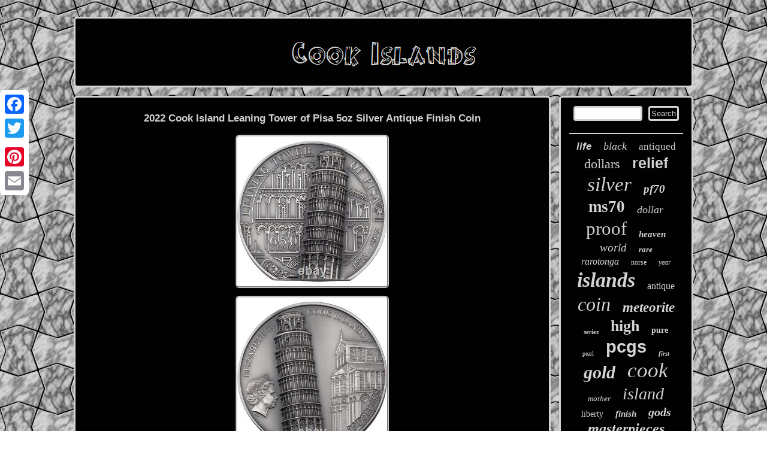

--- FILE ---
content_type: text/html
request_url: https://makeislands.com/2022-cook-island-leaning-tower-of-pisa-5oz-silver-antique-finish-coin.html
body_size: 3604
content:
<!DOCTYPE html>

 <html>
	 
<HEAD><title>2022 Cook Island Leaning Tower of Pisa 5oz Silver Antique Finish Coin</title> 
	

   
<LINK rel="stylesheet" type="text/css" href="https://makeislands.com/pyriloq.css"/>  
<SCRIPT type="text/javascript" async src="https://makeislands.com/dhttj.js"></SCRIPT>

 
	 

<script type="text/javascript">var a2a_config = a2a_config || {};a2a_config.no_3p = 1;</script> 


  <script type="text/javascript" src="//static.addtoany.com/menu/page.js" async></script><SCRIPT type="text/javascript" async src="//static.addtoany.com/menu/page.js"></SCRIPT><script type="text/javascript" async src="//static.addtoany.com/menu/page.js"></script>  

 


<meta http-equiv="content-type" content="text/html; charset=UTF-8"/>
	

  
<script async src="https://makeislands.com/lzwm.js" type="text/javascript"></script>	 		 <meta name="viewport" content="width=device-width, initial-scale=1"/> 	</HEAD>
<body>
  
  <div class="a2a_kit a2a_kit_size_32 a2a_floating_style a2a_vertical_style" style="left:0px; top:150px;"> 

 <a class="a2a_button_facebook"></a> 	<a class="a2a_button_twitter"></a> 
<a class="a2a_button_google_plus"></a>
 <a class="a2a_button_pinterest"></a> 

  <a class="a2a_button_email"></a>	
	</div> 
	<div id="lulu">	  
<div id="kasor">
 <a href="https://makeislands.com/">
  <img src="https://makeislands.com/cook-islands.gif" alt="Cook Islands"/> 	 

 	
</a>
	 
	  </div>    
 <div id="fojyzu">
 
   <div id="lurula"><div id="neny"></div>

<h1 class="[base64]">2022 Cook Island Leaning Tower of Pisa 5oz Silver Antique Finish Coin</h1>


<img class="xk2l4l4ld" src="https://makeislands.com/photos/2022-Cook-Island-Leaning-Tower-of-Pisa-5oz-Silver-Antique-Finish-Coin-01-tt.jpg" title="2022 Cook Island Leaning Tower of Pisa 5oz Silver Antique Finish Coin" alt="2022 Cook Island Leaning Tower of Pisa 5oz Silver Antique Finish Coin"/>     <br/>
  <img class="xk2l4l4ld" src="https://makeislands.com/photos/2022-Cook-Island-Leaning-Tower-of-Pisa-5oz-Silver-Antique-Finish-Coin-02-kvzb.jpg" title="2022 Cook Island Leaning Tower of Pisa 5oz Silver Antique Finish Coin" alt="2022 Cook Island Leaning Tower of Pisa 5oz Silver Antique Finish Coin"/> <br/>	<img class="xk2l4l4ld" src="https://makeislands.com/photos/2022-Cook-Island-Leaning-Tower-of-Pisa-5oz-Silver-Antique-Finish-Coin-03-grln.jpg" title="2022 Cook Island Leaning Tower of Pisa 5oz Silver Antique Finish Coin" alt="2022 Cook Island Leaning Tower of Pisa 5oz Silver Antique Finish Coin"/>	
  <br/>    <img class="xk2l4l4ld" src="https://makeislands.com/photos/2022-Cook-Island-Leaning-Tower-of-Pisa-5oz-Silver-Antique-Finish-Coin-04-dv.jpg" title="2022 Cook Island Leaning Tower of Pisa 5oz Silver Antique Finish Coin" alt="2022 Cook Island Leaning Tower of Pisa 5oz Silver Antique Finish Coin"/> 

<br/>
 <img class="xk2l4l4ld" src="https://makeislands.com/photos/2022-Cook-Island-Leaning-Tower-of-Pisa-5oz-Silver-Antique-Finish-Coin-05-wau.jpg" title="2022 Cook Island Leaning Tower of Pisa 5oz Silver Antique Finish Coin" alt="2022 Cook Island Leaning Tower of Pisa 5oz Silver Antique Finish Coin"/> 
 <br/>
  



<br/>

<img class="xk2l4l4ld" src="https://makeislands.com/seqisine.gif" title="2022 Cook Island Leaning Tower of Pisa 5oz Silver Antique Finish Coin" alt="2022 Cook Island Leaning Tower of Pisa 5oz Silver Antique Finish Coin"/> 	 	  <br/>
 	 Pretty much everyone is familiar with the Leaning Tower of Pisa. It is one of the most photographed landmarks in the world and has been a UNESCO World Heritage Site since 1987. Anniversary of the completion of this famous building and it is fair to say that no other building in the world has become so popular for its flaws. Construction began in 1173 and was originally designed as a bell tower. When the third floor was completed 5 years later, it started to lean due to an unstable foundation. Due to this issue, construction actually halted for 100 years! More floors were added and engineered to attempt to counter-balance the lean. <p>  That attempt only made the leaning worse. Despite all of this, the tower was eventually completed with a 7.</p> 
 

<p>  Floor and the belfry and was left to lean on its own. Numerous other attempts were tried to correct the issue and finally in 2008, the tower was stabilized enough for visitors to once again explore this marvel. What is truly unique about this piece is that the tower is shown on both sides of the coin in smartminting® ultra-high relief! This coin also has a flat bottom edge to allow you to view the coin vertically as if you were standing in front of the tower in person! Every detail of the tower from its wonderful arches to its belfry can be seen in grand detail. 	 </p>   Even the Pisa Cathedral is shown next to the tower. It's not often where a flaw can be this beautiful!<p> 2022 Cook Island Leaning Tower of Pisa 5oz Silver Antique Finish Coin. 2022 is the 650th anniversary of the completion of this famous building and it is fair to say that no other building in the world has become so popular for its flaws. Despite all of this, the tower was eventually completed with a 7th floor and the belfry and was left to lean on its own.	</p>	 	

 
<p>	 Country Cook Islands (the) Year 2022 Face Value 25 Dollars Metal Silver. 999 Weight 5 oz Size 50 mm Quality Antique finish Mintage 650 Technique smartminting® Ultra High Relief.</p>	
 Sorry, our items are NOT available for pick-up. No additional information at this time. 2020 Ascension Island 50th Ann. Apollo 13 UHR 2 oz Silver Coin - 650 Mintage. 2020 Niue Preserve Planet Earth Australia Koala Silver Proof Coin - 750 Made. 2020 Sierra Leone Big Cats Cougar 0.5 Gram. 999 Gold Proof Coin - 199 Mintage.<p>  2020 Sierra Leone Big Cats Tiger 0.5 Gram. 999 Gold Coin - 199 Made - NGC PF 70.
	 </p>  	 This item is in the category "Coins & Paper Money\Coins: World\Australia & Oceania\Other Oceania Coins". The seller is "grreserve" and is located in this country: US. This item can be shipped worldwide.
  	<ul> 

<li>Certification: Certified by the Mint</li>
<li>Circulated/Uncirculated: Uncirculated</li>
<li>Denomination: $25</li>
<li>Type: 5oz Silver</li>
<li>Year: 2022</li>
 </ul>	
 
 

<br/>

<img class="xk2l4l4ld" src="https://makeislands.com/seqisine.gif" title="2022 Cook Island Leaning Tower of Pisa 5oz Silver Antique Finish Coin" alt="2022 Cook Island Leaning Tower of Pisa 5oz Silver Antique Finish Coin"/> 	 <br/>   <div style="margin:10px auto 0px auto"  class="a2a_kit"> <a class="a2a_button_facebook_like" data-layout="button" data-action="like" data-show-faces="false" data-share="false"></a>


</div>   
	
 
 

<div class="a2a_kit a2a_default_style"  style="margin:10px auto;width:100px;">		
  	<a class="a2a_button_facebook"></a>	

	 <a class="a2a_button_twitter"></a> 	 
 
		 <a class="a2a_button_google_plus"></a>	
 
 <a class="a2a_button_pinterest"></a>	
	 
	 <a class="a2a_button_email"></a>
 	</div>
  	<hr/>   	 </div> 	 
		  <div id="cyvilyr"> 




   <div id="jikymaham"> 
 	
 

<hr/>  


</div>   			<div id="nazisaliwe"></div>

<div  id="fojaci"> 	
    	
 <a style="font-family:Cursive Elegant;font-size:17px;font-weight:bolder;font-style:italic;text-decoration:none" href="https://makeislands.com/tag/life.html">life</a><a style="font-family:Bodoni MT Ultra Bold;font-size:18px;font-weight:normal;font-style:oblique;text-decoration:none" href="https://makeislands.com/tag/black.html">black</a><a style="font-family:Arial Narrow;font-size:17px;font-weight:normal;font-style:normal;text-decoration:none" href="https://makeislands.com/tag/antiqued.html">antiqued</a><a style="font-family:Script MT Bold;font-size:22px;font-weight:normal;font-style:normal;text-decoration:none" href="https://makeislands.com/tag/dollars.html">dollars</a><a style="font-family:MS-DOS CP 437;font-size:25px;font-weight:bolder;font-style:normal;text-decoration:none" href="https://makeislands.com/tag/relief.html">relief</a><a style="font-family:Merlin;font-size:33px;font-weight:lighter;font-style:oblique;text-decoration:none" href="https://makeislands.com/tag/silver.html">silver</a><a style="font-family:Geneva;font-size:19px;font-weight:bold;font-style:italic;text-decoration:none" href="https://makeislands.com/tag/pf70.html">pf70</a><a style="font-family:Donata;font-size:27px;font-weight:bolder;font-style:normal;text-decoration:none" href="https://makeislands.com/tag/ms70.html">ms70</a><a style="font-family:GilbertUltraBold;font-size:18px;font-weight:lighter;font-style:oblique;text-decoration:none" href="https://makeislands.com/tag/dollar.html">dollar</a><a style="font-family:MS LineDraw;font-size:31px;font-weight:normal;font-style:normal;text-decoration:none" href="https://makeislands.com/tag/proof.html">proof</a><a style="font-family:Script MT Bold;font-size:15px;font-weight:bold;font-style:italic;text-decoration:none" href="https://makeislands.com/tag/heaven.html">heaven</a><a style="font-family:GV Terminal;font-size:19px;font-weight:lighter;font-style:oblique;text-decoration:none" href="https://makeislands.com/tag/world.html">world</a><a style="font-family:Colonna MT;font-size:13px;font-weight:bold;font-style:oblique;text-decoration:none" href="https://makeislands.com/tag/rare.html">rare</a><a style="font-family:OzHandicraft BT;font-size:16px;font-weight:lighter;font-style:oblique;text-decoration:none" href="https://makeislands.com/tag/rarotonga.html">rarotonga</a><a style="font-family:Arial Rounded MT Bold;font-size:12px;font-weight:normal;font-style:normal;text-decoration:none" href="https://makeislands.com/tag/norse.html">norse</a><a style="font-family:Palatino;font-size:12px;font-weight:lighter;font-style:italic;text-decoration:none" href="https://makeislands.com/tag/year.html">year</a><a style="font-family:Matura MT Script Capitals;font-size:34px;font-weight:bold;font-style:italic;text-decoration:none" href="https://makeislands.com/tag/islands.html">islands</a><a style="font-family:Klang MT;font-size:16px;font-weight:lighter;font-style:normal;text-decoration:none" href="https://makeislands.com/tag/antique.html">antique</a><a style="font-family:Verdana;font-size:32px;font-weight:normal;font-style:italic;text-decoration:none" href="https://makeislands.com/tag/coin.html">coin</a><a style="font-family:Swiss721 BlkEx BT;font-size:23px;font-weight:bold;font-style:italic;text-decoration:none" href="https://makeislands.com/tag/meteorite.html">meteorite</a><a style="font-family:Kino MT;font-size:11px;font-weight:bold;font-style:oblique;text-decoration:none" href="https://makeislands.com/tag/series.html">series</a><a style="font-family:Klang MT;font-size:26px;font-weight:bolder;font-style:normal;text-decoration:none" href="https://makeislands.com/tag/high.html">high</a><a style="font-family:Garamond;font-size:14px;font-weight:bold;font-style:normal;text-decoration:none" href="https://makeislands.com/tag/pure.html">pure</a><a style="font-family:DawnCastle;font-size:10px;font-weight:lighter;font-style:normal;text-decoration:none" href="https://makeislands.com/tag/pearl.html">pearl</a><a style="font-family:Arial;font-size:29px;font-weight:bold;font-style:normal;text-decoration:none" href="https://makeislands.com/tag/pcgs.html">pcgs</a><a style="font-family:Colonna MT;font-size:11px;font-weight:bold;font-style:italic;text-decoration:none" href="https://makeislands.com/tag/first.html">first</a><a style="font-family:Letter Gothic;font-size:30px;font-weight:bold;font-style:italic;text-decoration:none" href="https://makeislands.com/tag/gold.html">gold</a><a style="font-family:Modern;font-size:35px;font-weight:normal;font-style:italic;text-decoration:none" href="https://makeislands.com/tag/cook.html">cook</a><a style="font-family:Lincoln;font-size:13px;font-weight:normal;font-style:italic;text-decoration:none" href="https://makeislands.com/tag/mother.html">mother</a><a style="font-family:Times;font-size:28px;font-weight:normal;font-style:italic;text-decoration:none" href="https://makeislands.com/tag/island.html">island</a><a style="font-family:New York;font-size:14px;font-weight:normal;font-style:normal;text-decoration:none" href="https://makeislands.com/tag/liberty.html">liberty</a><a style="font-family:CG Times;font-size:15px;font-weight:bolder;font-style:italic;text-decoration:none" href="https://makeislands.com/tag/finish.html">finish</a><a style="font-family:Aardvark;font-size:20px;font-weight:bolder;font-style:italic;text-decoration:none" href="https://makeislands.com/tag/gods.html">gods</a><a style="font-family:Aardvark;font-size:24px;font-weight:bolder;font-style:italic;text-decoration:none" href="https://makeislands.com/tag/masterpieces.html">masterpieces</a><a style="font-family:Letter Gothic;font-size:21px;font-weight:bold;font-style:italic;text-decoration:none" href="https://makeislands.com/tag/ultra.html">ultra</a> 



 

	
</div>
  

  </div>  	 </div>
 
<div id="coqoqaf">
 <ul><li><a href="https://makeislands.com/">Index</a></li><li><a href="https://makeislands.com/archive.html">Sitemap</a></li><li><a href="https://makeislands.com/contact-us.php">Contact Form</a></li><li><a href="https://makeislands.com/privacy-policy.html">Privacy Policies</a></li><li><a href="https://makeislands.com/terms-of-service.html">Terms of service</a></li></ul>

 

</div>	 	</div> 
</body>

	

 
</html>

 	